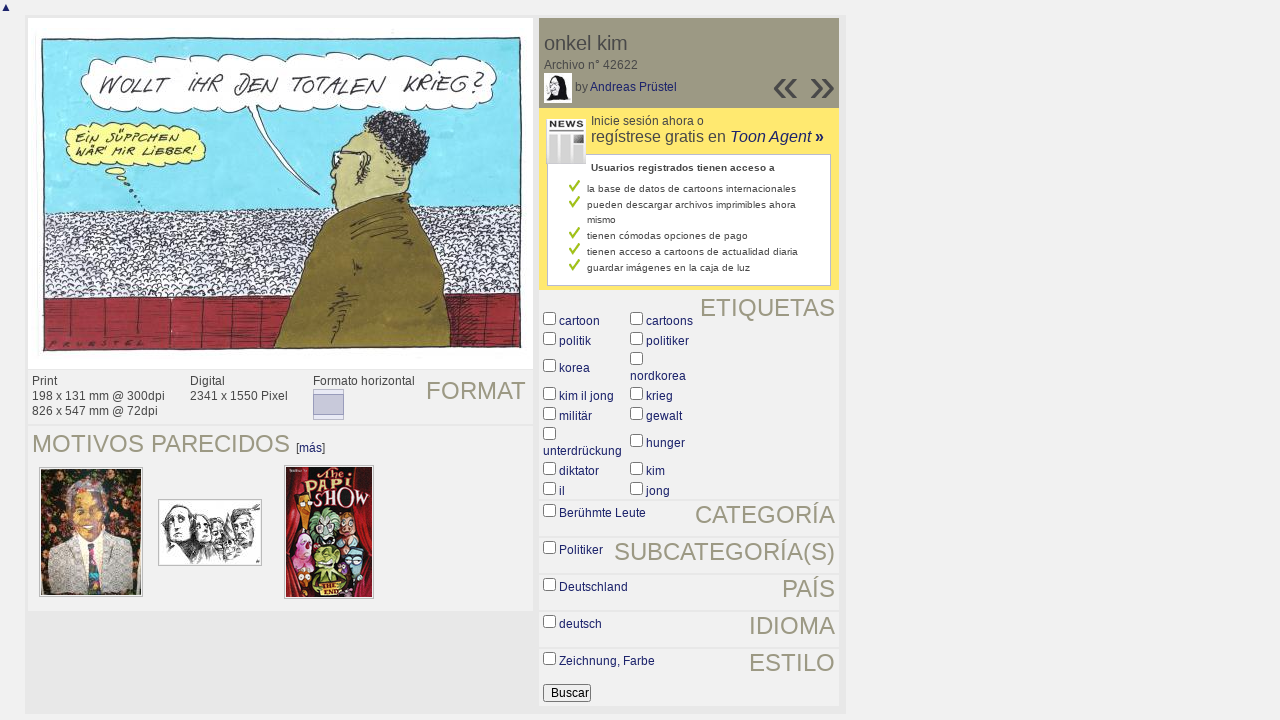

--- FILE ---
content_type: text/html; charset=UTF-8
request_url: https://es.toonpool.com/toonagent/showimage?imageid=42622&offset=54&popup=1
body_size: 3319
content:
<!DOCTYPE html PUBLIC "-//W3C//DTD XHTML 1.0 Strict//EN" "http://www.w3.org/TR/xhtml1/DTD/xhtml1-strict.dtd">
<html xmlns="http://www.w3.org/1999/xhtml" xml:lang="en" lang="en">
<head>
      <meta http-equiv="Content-Type" content="text/html; charset=utf-8" />
  <meta name="description" content="Die Agentur für Cartoons und Illustrationen – hier finden Sie Motive zur Veröffentlichung in Ihrem Print- oder Online-Medium. Cartoons, politische Zeichnungen und Karikaturen sind eine originelle Alternative zum Pressefoto." />
  <meta name="keywords" content="cartoon, toon, toonagent, toon agent, stock image, agentur, agent, digital stock, high resolution, image search, cartoons, caricatures, illustrations, karikaturen, illustrationen, zeichnungen,lustige bilder, lustige cartoons, witze, gags, editorial cartoons, print cartoons, politische cartoons, newscartoons, stock, library, sammlung, business cartoons, wirtschaftscartoons, computer cartoons, cartoonsuche, cartoonstock, cartoonarchiv, archiv" />
  <link rel="alternate" type="application/rss+xml" title="Newest Cartoons" href="https://feeds.feedburner.com/Toonpool" />
  <link rel="shortcut icon" href="/favicon.ico" /> 
  <meta name="viewport" content="width=device-width, initial-scale=1, shrink-to-fit=no">
  <title>toonpool.com Toon Agent | "onkel kim" von Andreas Prüstel</title>
  <link rel="preload" href="/misc/d80150ba/bootstrap-5.1.3-dist/css/bootstrap.min.css" as="style" onload="this.onload=null;this.rel='stylesheet'">
<noscript><link href="/misc/d80150ba/bootstrap-5.1.3-dist/css/bootstrap.min.css" rel="stylesheet" integrity="sha384-1BmE4kWBq78iYhFldvKuhfTAU6auU8tT94WrHftjDbrCEXSU1oBoqyl2QvZ6jIW3" crossorigin="anonymous"></noscript>

<script src="/misc/d80150ba/bootstrap-5.1.3-dist/js/bootstrap.bundle.min.js" integrity="sha384-ka7Sk0Gln4gmtz2MlQnikT1wXgYsOg+OMhuP+IlRH9sENBO0LRn5q+8nbTov4+1p" crossorigin="anonymous" defer></script>

<link rel="stylesheet" href="/toonagent/misc/main.css?tcv=41" type="text/css" />
  <script type="text/javascript" src="/toonagent/misc/js/lang.js?tcv=41"></script>
  <script type="text/javascript" src="/toonagent/misc/js/sha1.js?tcv=41"></script>
  <script type="text/javascript" src="/toonagent/misc/js/tp.js?tcv=41"></script>
  <script type="text/javascript" src="/toonagent/misc/js/magnifier.js?tcv=41"></script>
  <script type="text/javascript" src="/toonagent/misc/js/ajax.js?tcv=41"></script>
  <script type="text/javascript" src="/toonagent/misc/js/crossBrowser.js?tcv=41"></script>
  <script type="text/javascript">//<![CDATA[
    function check_form(f) {
      if (window.opener) {
        f.target = window.opener.name;
      }
      var anzTags = f.tags.length;
      var tagsA = new Array();
      for (var i = 0; i < anzTags; i++) {
        if (f.tags[i].checked == true) {
          tagsA.push(encodeURIComponent(f.tags[i].value));
        }
      }
      f.search_qi.value = tagsA.join(' ');
      for (var i = 0; i < anzTags; i++) {
        f.tags[i].checked = false;
      }
      var anzS = f.subcats.length;
      var subA = new Array();
      for (var i = 0; i < anzS; i++) {
        if (f.subcats[i].checked == true) {
          subA.push(f.subcats[i].value);
        }
      }
      if (subA.length > 0) {
        domHelpers.addElement($('searchFormDiv'),'input',{type:'hidden',value:subA.join(','),name:'categories[6]'},{});
        for (var i = 0; i < anzS; i++) {
          f.subcats[i].checked = false;
        }
      }
      return true;
    }
    function linkopener(link) {
      if (window.opener) {
        window.opener.location.href = link;
        window.opener.focus();
      }
    }
  //]]></script>
  <style type="text/css">/*<![CDATA[*/
    .content { width: 890px; }
  /*]]>*/</style>
</head>
<body onload="javascript:magnifier.init();">

<div id="content_center" class="content_column">
  <a class="scrollToTop" id="btn-back-to-top" href="#top">▲</i></a>
  <div class="page_rt">
    <div class="page_lt">
      <div class="page_rb">
        <div class="page_lb">
          <div class="content">
  <div class="content_dark" style="width: 815px;">
    <div style="float: left; width: 505px;">
      <div style="background-color: #FFFFFF; padding: 10px 0px; margin-bottom: 1px; text-align: center;">
        <img src="/user/1365/files/onkel_kim_426225.jpg" alt="onkel kim" title="onkel kim" />
      </div>
      <div class="img_more" style="position: relative;">
        <h4 class="subtitle">Format</h4>
        <div style="float:left;">
          Print<br />
          198 x 131 mm @ 300dpi<br />
          826 x 547 mm @ 72dpi
        </div>
        <div style="float:left; margin-left:25px;">
          Digital<br />
          2341 x 1550 Pixel
        </div>
        <div style="float:left; margin-left:25px;">
        Formato horizontal<br />
        <img src="/toonagent/misc/pics/icons/querformat.gif" alt="Formato horizontal" />
        </div>
        <div style="clear:left;"></div>
      </div>
      <div class="img_more">
        <h4>Motivos parecidos</h4>
                  &nbsp;[<a href="/toonagent/gallery?similar=42622&orderby=date" title="Buscar todos los motivos parecidos" onclick="linkopener(this.href); return false;">más</a>]
                
        <br />
<div class="thumb" style="margin: 9px 8px 10px 7px;">
  <a href="/toonagent/showimage?imageid=15804&amp;offset=-1&amp;popup=1" onclick="twindow = window.open(this.href, 'toonagentShowimageWindow', 'toolbar=no, location=no, scrollbars=1, width=865, height=630'); twindow.focus(); return false;">
    <img src="/user/327/thumbs/nelson_mandela_90_years_15804.jpg" title="Nelson Mandela 90 years" alt="Nelson Mandela 90 years" onmouseout="javascript:magnifier.hide()" onmouseover="javascript:magnifier.select(100*3,126*3,'/user/327/files/nelson_mandela_90_years_158045.jpg');" style="padding: 1px; border: 1px solid #BBBBBB;" />
  </a>
</div>

<div class="thumb" style="margin: 41px 8px 41px 7px;">
  <a href="/toonagent/showimage?imageid=26913&amp;offset=-1&amp;popup=1" onclick="twindow = window.open(this.href, 'toonagentShowimageWindow', 'toolbar=no, location=no, scrollbars=1, width=865, height=630'); twindow.focus(); return false;">
    <img src="/user/356/thumbs/mount_rushmore_26913.jpg" title="Mount Rushmore" alt="Mount Rushmore" onmouseout="javascript:magnifier.hide()" onmouseover="javascript:magnifier.select(100*3,63*3,'/user/356/files/mount_rushmore_269135.jpg');" style="padding: 1px; border: 1px solid #BBBBBB;" />
  </a>
</div>

<div class="thumb" style="margin: 7px 15px 8px 14px;">
  <a href="/toonagent/showimage?imageid=96787&amp;offset=-1&amp;popup=1" onclick="twindow = window.open(this.href, 'toonagentShowimageWindow', 'toolbar=no, location=no, scrollbars=1, width=865, height=630'); twindow.focus(); return false;">
    <img src="/user/734/thumbs/papi_show_96787.jpg" title="Papi show" alt="Papi show" onmouseout="javascript:magnifier.hide()" onmouseover="javascript:magnifier.select(86*3,130*3,'/user/734/files/papi_show_967875.jpg');" style="padding: 1px; border: 1px solid #BBBBBB;" />
  </a>
</div>
        <div class="cls"></div>
      </div>
    </div>
    <div style="margin-left: 3px; padding: 0px 3px 3px; float: left; width: 300px;">
      <div style="background-color: #9C9984; padding: 10px 5px 5px; position: relative;">
      	<div style="position: absolute; right: 3px; bottom: 3px;">
					<h2 style="line-height: 0.7em;">»</h2>        </div>
        <div style="position: absolute; right: 40px; bottom: 3px;">
					<h2 style="line-height: 0.7em;">«</h2>				</div>
				
        <h3>onkel kim</h3>        
        <br />
        Archivo n° 42622<br />
        <a href="/toonagent/profile?userid=1365" onclick="linkopener(this.href); return false;"><img src="/user/1365/avatar/avatarK.jpg" title="Andreas Prüstel's avatar" alt="Andreas Prüstel's avatar" style="height: 30px;" /></a> 
        by <a href="/toonagent/profile?userid=1365" onclick="linkopener(this.href); return false;">Andreas Prüstel</a>
      </div>
      
              	<div style="background-color: #FFE970; padding: 6px 2px 4px;">
        		<a href="/toonagent/register" class="a_img" onclick="linkopener(this.href); return false;">
        			<img src="/misc/pics/round/si_agentlink.gif" alt="Toon Agent Button" style="float: left; margin: 5px;" />
        		</a>
        		Inicie sesión ahora o<br />
        		<span style="font-size: 16px;">regístrese gratis en <a href="/toonagent/register" onclick="linkopener(this.href); return false;"><i>Toon Agent</i> <b>»</b></span></a>
        		<div style="border: 1px solid #B9BBD0; background-color: #FFFFFF; font-size: 10px; padding: 5px 20px; margin: 8px 6px 0px;">
							<b>Usuarios registrados tienen acceso a</b>
							<ul style="list-style-image:url(/misc/pics/shop/check.gif); padding-left: 19px; margin: 5px 0px;">
								<li>la base de datos de cartoons internacionales</li>
								<li>pueden descargar archivos imprimibles ahora mismo</li>
								<li>tienen cómodas opciones de pago</li>
								<li>tienen acceso a cartoons de actualidad diaria</li>
								<li>guardar imágenes en la caja de luz</li>
							</ul>
						</div>
        	</div>
              
            <div class="img_more" style="position: relative;">
        <form method="get" action="/toonagent/gallery" onsubmit="return check_form(this);"><div id="searchFormDiv">
          <h4 style="float: right;">Etiquetas</h4><br />
          <input type="hidden" name="tags" value="" /><input type="hidden" name="subcats" value="" />
                    <table>
            <tr>
                          <td><input type="checkbox" name="tags" value="cartoon" /> <a href="/toonagent/gallery?search_qi=cartoon" onclick="linkopener(this.href); return false;">cartoon</a></td>
                          <td><input type="checkbox" name="tags" value="cartoons" /> <a href="/toonagent/gallery?search_qi=cartoons" onclick="linkopener(this.href); return false;">cartoons</a></td>
            </tr><tr>              <td><input type="checkbox" name="tags" value="politik" /> <a href="/toonagent/gallery?search_qi=politik" onclick="linkopener(this.href); return false;">politik</a></td>
                          <td><input type="checkbox" name="tags" value="politiker" /> <a href="/toonagent/gallery?search_qi=politiker" onclick="linkopener(this.href); return false;">politiker</a></td>
            </tr><tr>              <td><input type="checkbox" name="tags" value="korea" /> <a href="/toonagent/gallery?search_qi=korea" onclick="linkopener(this.href); return false;">korea</a></td>
                          <td><input type="checkbox" name="tags" value="nordkorea" /> <a href="/toonagent/gallery?search_qi=nordkorea" onclick="linkopener(this.href); return false;">nordkorea</a></td>
            </tr><tr>              <td><input type="checkbox" name="tags" value="kim il jong" /> <a href="/toonagent/gallery?search_qi=kim%20il%20jong" onclick="linkopener(this.href); return false;">kim il jong</a></td>
                          <td><input type="checkbox" name="tags" value="krieg" /> <a href="/toonagent/gallery?search_qi=krieg" onclick="linkopener(this.href); return false;">krieg</a></td>
            </tr><tr>              <td><input type="checkbox" name="tags" value="militär" /> <a href="/toonagent/gallery?search_qi=milit%C3%A4r" onclick="linkopener(this.href); return false;">militär</a></td>
                          <td><input type="checkbox" name="tags" value="gewalt" /> <a href="/toonagent/gallery?search_qi=gewalt" onclick="linkopener(this.href); return false;">gewalt</a></td>
            </tr><tr>              <td><input type="checkbox" name="tags" value="unterdrückung" /> <a href="/toonagent/gallery?search_qi=unterdr%C3%BCckung" onclick="linkopener(this.href); return false;">unterdrückung</a></td>
                          <td><input type="checkbox" name="tags" value="hunger" /> <a href="/toonagent/gallery?search_qi=hunger" onclick="linkopener(this.href); return false;">hunger</a></td>
            </tr><tr>              <td><input type="checkbox" name="tags" value="diktator" /> <a href="/toonagent/gallery?search_qi=diktator" onclick="linkopener(this.href); return false;">diktator</a></td>
                          <td><input type="checkbox" name="tags" value="kim" /> <a href="/toonagent/gallery?search_qi=kim" onclick="linkopener(this.href); return false;">kim</a></td>
            </tr><tr>              <td><input type="checkbox" name="tags" value="il" /> <a href="/toonagent/gallery?search_qi=il" onclick="linkopener(this.href); return false;">il</a></td>
                          <td><input type="checkbox" name="tags" value="jong" /> <a href="/toonagent/gallery?search_qi=jong" onclick="linkopener(this.href); return false;">jong</a></td>
            </tr><tr>            </tr>
          </table>          
          <div class="img_comline"></div>
          <h4 style="float: right;">Categoría</h4>
          <input type="checkbox" name="category" value="6" /> <a href="/toonagent/gallery?categories[6]=" onclick="linkopener(this.href); return false;">Berühmte Leute</a><br /><br />
          <div class="img_comline"></div>
          <h4 style="float: right;">Subcategoría(s)</h4>
                    <input type="checkbox" name="subcats" value="88" /> <a href="/toonagent/gallery?categories[6]=88" onclick="linkopener(this.href); return false;">Politiker</a><br />
          <br />
          <div class="img_comline"></div>
          <h4 style="float: right;">País</h4>
          <input type="checkbox" name="country" value="74" /> <a href="/toonagent/gallery?country=74" onclick="linkopener(this.href); return false;">Deutschland</a><br /><br />
          <div class="img_comline"></div>
          <h4 style="float: right;">Idioma</h4>
          <input type="checkbox" name="language" value="5" /> <a href="/toonagent/gallery?language=5" onclick="linkopener(this.href); return false;">deutsch</a><br /><br />
          <div class="img_comline"></div>
          <h4 style="float: right;">Estilo</h4>
          <input type="checkbox" name="technique" value="3" /> <a href="/toonagent/gallery?technique=3" onclick="linkopener(this.href); return false;">Zeichnung, Farbe</a><br /><br />
          <input type="hidden" value="1" name="method" />
          <input type="hidden" value="" name="search_qi" />
          <input value="&nbsp;&nbsp;Buscar" type="submit" />
        </div></form>
      </div>
          </div>
    <div class="cls"></div>
  </div>


          </div>
        </div>
      </div>
    </div>
  </div>
</div>

  <div id="magnifier"></div>
  

<script src="/misc/d80150ba/bootstrap-5.1.3-dist/js/bootstrap-extras.js" crossorigin="anonymous" defer></script>
</body>
</html>
